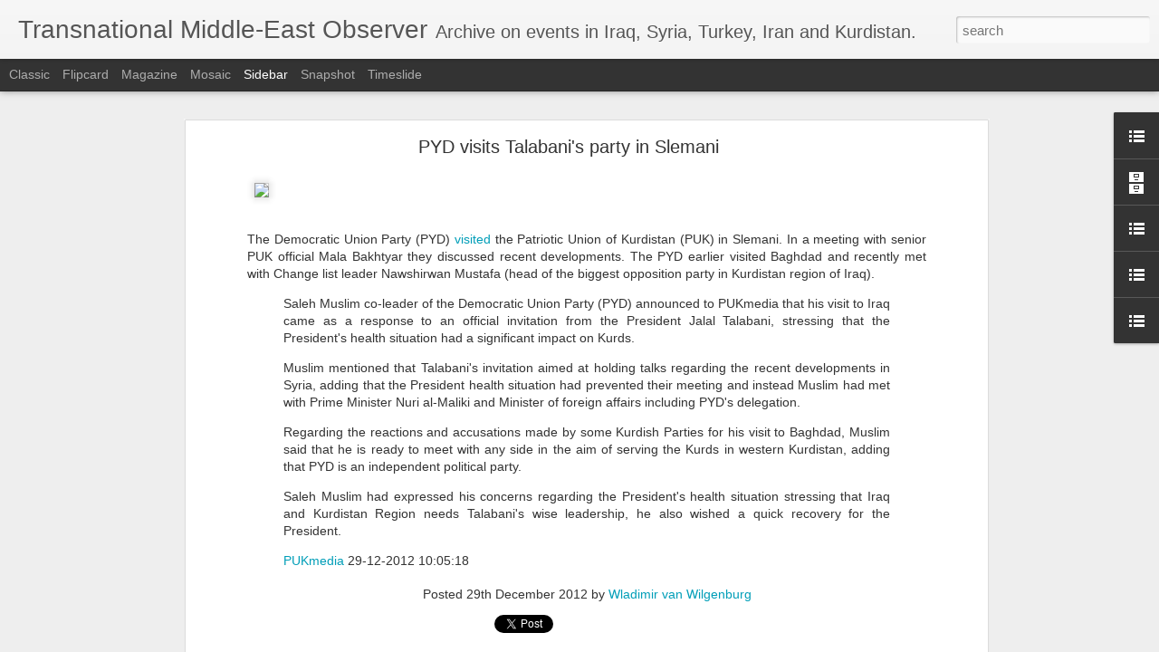

--- FILE ---
content_type: text/javascript; charset=UTF-8
request_url: http://vvanwilgenburg.blogspot.com/?v=0&action=initial&widgetId=LinkList4&responseType=js&xssi_token=AOuZoY4qHGsIAouXJgGbAnnN3tLVlZA7zw%3A1769070081533
body_size: 1245
content:
try {
_WidgetManager._HandleControllerResult('LinkList4', 'initial',{'title': 'Resources', 'sorting': 'alpha', 'shownum': -1, 'links': [{'name': 'Beyond Intractability - Constructive approaches to destructive conflict', 'target': 'http://www.beyondintractability.org/'}, {'name': 'Conflict Database - Turkey', 'target': 'http://www.pcr.uu.se/database/conflictSummary.php?bcID\x3d194'}, {'name': 'Conflict Transformation: A Multi-Dimensional Task', 'target': 'http://www.berghof-handbook.net/uploads/download/miall_handbook.pdf'}, {'name': 'Consilience of Knowledge for Sustained Positive Peace', 'target': 'http://www.berghof-handbook.net/uploads/download/kanisin_handbook_resp.pdf'}, {'name': 'Country Data and Statistics', 'target': 'http://www.countryrisk.com/guide/archives/cat_country_data_and_statistics.html'}, {'name': 'ISS paper: Iraq: Kurdish challenges', 'target': 'http://www.let.uu.nl/~martin.vanbruinessen/personal/publications/Iraq_paper_ISS.htm'}, {'name': 'Jamestown - Turkey', 'target': 'http://www.jamestown.org/regions/turkey/'}, {'name': 'Knowledge, ideology and power. Deconstructing Kurdish Studies.', 'target': 'http://www.ejts.org/document777.html'}, {'name': 'Minorities at Risk (MAR) project', 'target': 'http://www.cidcm.umd.edu/mar/'}, {'name': 'National Intelligence consumers guide 2009', 'target': 'http://www.dni.gov/reports/IC_Consumers_Guide_2009.pdf'}, {'name': 'Obama\x27s new plan? Disarming the PKK', 'target': 'http://www.ncafp.org/aboutus/pressreleases/articles/PKKFINAL%20Report10-15.php'}, {'name': 'Pace: Cultural situation of Kurds', 'target': 'http://assembly.coe.int/Main.asp?link\x3d/Documents/WorkingDocs/Doc06/EDOC11006.htm'}, {'name': 'Paul Collier - Conflict analysis', 'target': 'http://users.ox.ac.uk/~econpco/research/conflict.htm'}, {'name': 'PKK\x27s organizational structure - View of Zaman', 'target': 'http://medya.zaman.com.tr/2009/04/14/yapilanma1.jpg'}, {'name': 'Publications of Martin van Bruinessen', 'target': 'http://www.let.uu.nl/~martin.vanbruinessen/personal/publications/'}, {'name': 'South Asia Terrorism portal', 'target': 'http://www.satp.org/'}, {'name': 'State Failure Project', 'target': 'http://globalpolicy.gmu.edu/pitf/'}, {'name': 'TESEV: Report on Kurdish question 2008', 'target': 'http://www.tesev.org.tr/UD_OBJS/Report%20on%20Kurdish%20Question.pdf'}, {'name': 'The Decline of PKK and the Viability of a One-state Solution in Turkey', 'target': 'http://www.mmo.gr/pdf/library/Balkans/PKK%20in%20Turkey.pdf'}, {'name': 'US army - View on Counterinsurgency', 'target': 'http://www.fas.org/irp/doddir/army/fm3-24fd.pdf'}]});
} catch (e) {
  if (typeof log != 'undefined') {
    log('HandleControllerResult failed: ' + e);
  }
}


--- FILE ---
content_type: text/javascript; charset=UTF-8
request_url: http://vvanwilgenburg.blogspot.com/?v=0&action=initial&widgetId=LinkList4&responseType=js&xssi_token=AOuZoY4qHGsIAouXJgGbAnnN3tLVlZA7zw%3A1769070081533
body_size: 1245
content:
try {
_WidgetManager._HandleControllerResult('LinkList4', 'initial',{'title': 'Resources', 'sorting': 'alpha', 'shownum': -1, 'links': [{'name': 'Beyond Intractability - Constructive approaches to destructive conflict', 'target': 'http://www.beyondintractability.org/'}, {'name': 'Conflict Database - Turkey', 'target': 'http://www.pcr.uu.se/database/conflictSummary.php?bcID\x3d194'}, {'name': 'Conflict Transformation: A Multi-Dimensional Task', 'target': 'http://www.berghof-handbook.net/uploads/download/miall_handbook.pdf'}, {'name': 'Consilience of Knowledge for Sustained Positive Peace', 'target': 'http://www.berghof-handbook.net/uploads/download/kanisin_handbook_resp.pdf'}, {'name': 'Country Data and Statistics', 'target': 'http://www.countryrisk.com/guide/archives/cat_country_data_and_statistics.html'}, {'name': 'ISS paper: Iraq: Kurdish challenges', 'target': 'http://www.let.uu.nl/~martin.vanbruinessen/personal/publications/Iraq_paper_ISS.htm'}, {'name': 'Jamestown - Turkey', 'target': 'http://www.jamestown.org/regions/turkey/'}, {'name': 'Knowledge, ideology and power. Deconstructing Kurdish Studies.', 'target': 'http://www.ejts.org/document777.html'}, {'name': 'Minorities at Risk (MAR) project', 'target': 'http://www.cidcm.umd.edu/mar/'}, {'name': 'National Intelligence consumers guide 2009', 'target': 'http://www.dni.gov/reports/IC_Consumers_Guide_2009.pdf'}, {'name': 'Obama\x27s new plan? Disarming the PKK', 'target': 'http://www.ncafp.org/aboutus/pressreleases/articles/PKKFINAL%20Report10-15.php'}, {'name': 'Pace: Cultural situation of Kurds', 'target': 'http://assembly.coe.int/Main.asp?link\x3d/Documents/WorkingDocs/Doc06/EDOC11006.htm'}, {'name': 'Paul Collier - Conflict analysis', 'target': 'http://users.ox.ac.uk/~econpco/research/conflict.htm'}, {'name': 'PKK\x27s organizational structure - View of Zaman', 'target': 'http://medya.zaman.com.tr/2009/04/14/yapilanma1.jpg'}, {'name': 'Publications of Martin van Bruinessen', 'target': 'http://www.let.uu.nl/~martin.vanbruinessen/personal/publications/'}, {'name': 'South Asia Terrorism portal', 'target': 'http://www.satp.org/'}, {'name': 'State Failure Project', 'target': 'http://globalpolicy.gmu.edu/pitf/'}, {'name': 'TESEV: Report on Kurdish question 2008', 'target': 'http://www.tesev.org.tr/UD_OBJS/Report%20on%20Kurdish%20Question.pdf'}, {'name': 'The Decline of PKK and the Viability of a One-state Solution in Turkey', 'target': 'http://www.mmo.gr/pdf/library/Balkans/PKK%20in%20Turkey.pdf'}, {'name': 'US army - View on Counterinsurgency', 'target': 'http://www.fas.org/irp/doddir/army/fm3-24fd.pdf'}]});
} catch (e) {
  if (typeof log != 'undefined') {
    log('HandleControllerResult failed: ' + e);
  }
}


--- FILE ---
content_type: text/javascript; charset=UTF-8
request_url: http://vvanwilgenburg.blogspot.com/?v=0&action=initial&widgetId=BlogArchive1&responseType=js&xssi_token=AOuZoY4qHGsIAouXJgGbAnnN3tLVlZA7zw%3A1769070081533
body_size: 2685
content:
try {
_WidgetManager._HandleControllerResult('BlogArchive1', 'initial',{'url': 'http://vvanwilgenburg.blogspot.com/search?updated-min\x3d1969-12-31T16:00:00-08:00\x26updated-max\x3d292278994-08-17T07:12:55Z\x26max-results\x3d50', 'name': 'All Posts', 'expclass': 'expanded', 'toggleId': 'ALL-0', 'post-count': 3145, 'data': [{'url': 'http://vvanwilgenburg.blogspot.com/2026/', 'name': '2026', 'expclass': 'expanded', 'toggleId': 'YEARLY-1767254400000', 'post-count': 8, 'data': [{'url': 'http://vvanwilgenburg.blogspot.com/2026/01/', 'name': 'January', 'expclass': 'expanded', 'toggleId': 'MONTHLY-1767254400000', 'post-count': 8, 'posts': [{'title': 'SDF Statement on Govt Withdrawal 17 jan', 'url': 'http://vvanwilgenburg.blogspot.com/2026/01/sdf-statement-on-govt-withdrawal-17-jan.html'}, {'title': 'Syria Decree on Kurdish Rights', 'url': 'http://vvanwilgenburg.blogspot.com/2026/01/syria-decree-on-kurdish-rights.html'}, {'title': 'Statement Issued by the Ministry of Finance and Ec...', 'url': 'http://vvanwilgenburg.blogspot.com/2026/01/statement-issued-by-ministry-of-finance.html'}, {'title': 'Turkish Government Claims on Aleppo fighting - 10....', 'url': 'http://vvanwilgenburg.blogspot.com/2026/01/turkish-government-claims-on-aleppo.html'}, {'title': 'Attacks Targeting the Ashrafieh and Sheikh Maqsoud...', 'url': 'http://vvanwilgenburg.blogspot.com/2026/01/attacks-targeting-ashrafieh-and-sheikh.html'}, {'title': 'Asayish statement on the Aleppo battle', 'url': 'http://vvanwilgenburg.blogspot.com/2026/01/asayish-statement-on-aleppo-battle.html'}, {'title': 'Aleppo command Asayish', 'url': 'http://vvanwilgenburg.blogspot.com/2026/01/aleppo-command-asayish.html'}, {'title': 'History of Kurdish neighbourhoods in Aleppo (2004-...', 'url': 'http://vvanwilgenburg.blogspot.com/2026/01/history-of-kurdish-neighbourhoods-in.html'}]}]}, {'url': 'http://vvanwilgenburg.blogspot.com/2025/', 'name': '2025', 'expclass': 'collapsed', 'toggleId': 'YEARLY-1735718400000', 'post-count': 9, 'data': [{'url': 'http://vvanwilgenburg.blogspot.com/2025/08/', 'name': 'August', 'expclass': 'collapsed', 'toggleId': 'MONTHLY-1754031600000', 'post-count': 1}, {'url': 'http://vvanwilgenburg.blogspot.com/2025/07/', 'name': 'July', 'expclass': 'collapsed', 'toggleId': 'MONTHLY-1751353200000', 'post-count': 1}, {'url': 'http://vvanwilgenburg.blogspot.com/2025/05/', 'name': 'May', 'expclass': 'collapsed', 'toggleId': 'MONTHLY-1746082800000', 'post-count': 1}, {'url': 'http://vvanwilgenburg.blogspot.com/2025/04/', 'name': 'April', 'expclass': 'collapsed', 'toggleId': 'MONTHLY-1743490800000', 'post-count': 2}, {'url': 'http://vvanwilgenburg.blogspot.com/2025/03/', 'name': 'March', 'expclass': 'collapsed', 'toggleId': 'MONTHLY-1740816000000', 'post-count': 4}]}, {'url': 'http://vvanwilgenburg.blogspot.com/2022/', 'name': '2022', 'expclass': 'collapsed', 'toggleId': 'YEARLY-1641024000000', 'post-count': 2, 'data': [{'url': 'http://vvanwilgenburg.blogspot.com/2022/01/', 'name': 'January', 'expclass': 'collapsed', 'toggleId': 'MONTHLY-1641024000000', 'post-count': 2}]}, {'url': 'http://vvanwilgenburg.blogspot.com/2021/', 'name': '2021', 'expclass': 'collapsed', 'toggleId': 'YEARLY-1609488000000', 'post-count': 5, 'data': [{'url': 'http://vvanwilgenburg.blogspot.com/2021/11/', 'name': 'November', 'expclass': 'collapsed', 'toggleId': 'MONTHLY-1635750000000', 'post-count': 1}, {'url': 'http://vvanwilgenburg.blogspot.com/2021/06/', 'name': 'June', 'expclass': 'collapsed', 'toggleId': 'MONTHLY-1622530800000', 'post-count': 2}, {'url': 'http://vvanwilgenburg.blogspot.com/2021/05/', 'name': 'May', 'expclass': 'collapsed', 'toggleId': 'MONTHLY-1619852400000', 'post-count': 1}, {'url': 'http://vvanwilgenburg.blogspot.com/2021/02/', 'name': 'February', 'expclass': 'collapsed', 'toggleId': 'MONTHLY-1612166400000', 'post-count': 1}]}, {'url': 'http://vvanwilgenburg.blogspot.com/2020/', 'name': '2020', 'expclass': 'collapsed', 'toggleId': 'YEARLY-1577865600000', 'post-count': 80, 'data': [{'url': 'http://vvanwilgenburg.blogspot.com/2020/12/', 'name': 'December', 'expclass': 'collapsed', 'toggleId': 'MONTHLY-1606809600000', 'post-count': 3}, {'url': 'http://vvanwilgenburg.blogspot.com/2020/10/', 'name': 'October', 'expclass': 'collapsed', 'toggleId': 'MONTHLY-1601535600000', 'post-count': 1}, {'url': 'http://vvanwilgenburg.blogspot.com/2020/09/', 'name': 'September', 'expclass': 'collapsed', 'toggleId': 'MONTHLY-1598943600000', 'post-count': 7}, {'url': 'http://vvanwilgenburg.blogspot.com/2020/08/', 'name': 'August', 'expclass': 'collapsed', 'toggleId': 'MONTHLY-1596265200000', 'post-count': 22}, {'url': 'http://vvanwilgenburg.blogspot.com/2020/07/', 'name': 'July', 'expclass': 'collapsed', 'toggleId': 'MONTHLY-1593586800000', 'post-count': 14}, {'url': 'http://vvanwilgenburg.blogspot.com/2020/06/', 'name': 'June', 'expclass': 'collapsed', 'toggleId': 'MONTHLY-1590994800000', 'post-count': 14}, {'url': 'http://vvanwilgenburg.blogspot.com/2020/05/', 'name': 'May', 'expclass': 'collapsed', 'toggleId': 'MONTHLY-1588316400000', 'post-count': 13}, {'url': 'http://vvanwilgenburg.blogspot.com/2020/02/', 'name': 'February', 'expclass': 'collapsed', 'toggleId': 'MONTHLY-1580544000000', 'post-count': 6}]}, {'url': 'http://vvanwilgenburg.blogspot.com/2019/', 'name': '2019', 'expclass': 'collapsed', 'toggleId': 'YEARLY-1546329600000', 'post-count': 30, 'data': [{'url': 'http://vvanwilgenburg.blogspot.com/2019/12/', 'name': 'December', 'expclass': 'collapsed', 'toggleId': 'MONTHLY-1575187200000', 'post-count': 2}, {'url': 'http://vvanwilgenburg.blogspot.com/2019/11/', 'name': 'November', 'expclass': 'collapsed', 'toggleId': 'MONTHLY-1572591600000', 'post-count': 1}, {'url': 'http://vvanwilgenburg.blogspot.com/2019/10/', 'name': 'October', 'expclass': 'collapsed', 'toggleId': 'MONTHLY-1569913200000', 'post-count': 4}, {'url': 'http://vvanwilgenburg.blogspot.com/2019/09/', 'name': 'September', 'expclass': 'collapsed', 'toggleId': 'MONTHLY-1567321200000', 'post-count': 1}, {'url': 'http://vvanwilgenburg.blogspot.com/2019/08/', 'name': 'August', 'expclass': 'collapsed', 'toggleId': 'MONTHLY-1564642800000', 'post-count': 1}, {'url': 'http://vvanwilgenburg.blogspot.com/2019/07/', 'name': 'July', 'expclass': 'collapsed', 'toggleId': 'MONTHLY-1561964400000', 'post-count': 3}, {'url': 'http://vvanwilgenburg.blogspot.com/2019/06/', 'name': 'June', 'expclass': 'collapsed', 'toggleId': 'MONTHLY-1559372400000', 'post-count': 4}, {'url': 'http://vvanwilgenburg.blogspot.com/2019/05/', 'name': 'May', 'expclass': 'collapsed', 'toggleId': 'MONTHLY-1556694000000', 'post-count': 9}, {'url': 'http://vvanwilgenburg.blogspot.com/2019/02/', 'name': 'February', 'expclass': 'collapsed', 'toggleId': 'MONTHLY-1549008000000', 'post-count': 1}, {'url': 'http://vvanwilgenburg.blogspot.com/2019/01/', 'name': 'January', 'expclass': 'collapsed', 'toggleId': 'MONTHLY-1546329600000', 'post-count': 4}]}, {'url': 'http://vvanwilgenburg.blogspot.com/2018/', 'name': '2018', 'expclass': 'collapsed', 'toggleId': 'YEARLY-1514793600000', 'post-count': 19, 'data': [{'url': 'http://vvanwilgenburg.blogspot.com/2018/12/', 'name': 'December', 'expclass': 'collapsed', 'toggleId': 'MONTHLY-1543651200000', 'post-count': 1}, {'url': 'http://vvanwilgenburg.blogspot.com/2018/11/', 'name': 'November', 'expclass': 'collapsed', 'toggleId': 'MONTHLY-1541055600000', 'post-count': 1}, {'url': 'http://vvanwilgenburg.blogspot.com/2018/10/', 'name': 'October', 'expclass': 'collapsed', 'toggleId': 'MONTHLY-1538377200000', 'post-count': 3}, {'url': 'http://vvanwilgenburg.blogspot.com/2018/09/', 'name': 'September', 'expclass': 'collapsed', 'toggleId': 'MONTHLY-1535785200000', 'post-count': 2}, {'url': 'http://vvanwilgenburg.blogspot.com/2018/06/', 'name': 'June', 'expclass': 'collapsed', 'toggleId': 'MONTHLY-1527836400000', 'post-count': 1}, {'url': 'http://vvanwilgenburg.blogspot.com/2018/05/', 'name': 'May', 'expclass': 'collapsed', 'toggleId': 'MONTHLY-1525158000000', 'post-count': 1}, {'url': 'http://vvanwilgenburg.blogspot.com/2018/04/', 'name': 'April', 'expclass': 'collapsed', 'toggleId': 'MONTHLY-1522566000000', 'post-count': 2}, {'url': 'http://vvanwilgenburg.blogspot.com/2018/03/', 'name': 'March', 'expclass': 'collapsed', 'toggleId': 'MONTHLY-1519891200000', 'post-count': 2}, {'url': 'http://vvanwilgenburg.blogspot.com/2018/02/', 'name': 'February', 'expclass': 'collapsed', 'toggleId': 'MONTHLY-1517472000000', 'post-count': 6}]}, {'url': 'http://vvanwilgenburg.blogspot.com/2017/', 'name': '2017', 'expclass': 'collapsed', 'toggleId': 'YEARLY-1483257600000', 'post-count': 48, 'data': [{'url': 'http://vvanwilgenburg.blogspot.com/2017/12/', 'name': 'December', 'expclass': 'collapsed', 'toggleId': 'MONTHLY-1512115200000', 'post-count': 1}, {'url': 'http://vvanwilgenburg.blogspot.com/2017/11/', 'name': 'November', 'expclass': 'collapsed', 'toggleId': 'MONTHLY-1509519600000', 'post-count': 1}, {'url': 'http://vvanwilgenburg.blogspot.com/2017/08/', 'name': 'August', 'expclass': 'collapsed', 'toggleId': 'MONTHLY-1501570800000', 'post-count': 2}, {'url': 'http://vvanwilgenburg.blogspot.com/2017/07/', 'name': 'July', 'expclass': 'collapsed', 'toggleId': 'MONTHLY-1498892400000', 'post-count': 1}, {'url': 'http://vvanwilgenburg.blogspot.com/2017/06/', 'name': 'June', 'expclass': 'collapsed', 'toggleId': 'MONTHLY-1496300400000', 'post-count': 2}, {'url': 'http://vvanwilgenburg.blogspot.com/2017/04/', 'name': 'April', 'expclass': 'collapsed', 'toggleId': 'MONTHLY-1491030000000', 'post-count': 4}, {'url': 'http://vvanwilgenburg.blogspot.com/2017/03/', 'name': 'March', 'expclass': 'collapsed', 'toggleId': 'MONTHLY-1488355200000', 'post-count': 4}, {'url': 'http://vvanwilgenburg.blogspot.com/2017/02/', 'name': 'February', 'expclass': 'collapsed', 'toggleId': 'MONTHLY-1485936000000', 'post-count': 15}, {'url': 'http://vvanwilgenburg.blogspot.com/2017/01/', 'name': 'January', 'expclass': 'collapsed', 'toggleId': 'MONTHLY-1483257600000', 'post-count': 18}]}, {'url': 'http://vvanwilgenburg.blogspot.com/2016/', 'name': '2016', 'expclass': 'collapsed', 'toggleId': 'YEARLY-1451635200000', 'post-count': 91, 'data': [{'url': 'http://vvanwilgenburg.blogspot.com/2016/12/', 'name': 'December', 'expclass': 'collapsed', 'toggleId': 'MONTHLY-1480579200000', 'post-count': 4}, {'url': 'http://vvanwilgenburg.blogspot.com/2016/11/', 'name': 'November', 'expclass': 'collapsed', 'toggleId': 'MONTHLY-1477983600000', 'post-count': 1}, {'url': 'http://vvanwilgenburg.blogspot.com/2016/10/', 'name': 'October', 'expclass': 'collapsed', 'toggleId': 'MONTHLY-1475305200000', 'post-count': 3}, {'url': 'http://vvanwilgenburg.blogspot.com/2016/09/', 'name': 'September', 'expclass': 'collapsed', 'toggleId': 'MONTHLY-1472713200000', 'post-count': 5}, {'url': 'http://vvanwilgenburg.blogspot.com/2016/07/', 'name': 'July', 'expclass': 'collapsed', 'toggleId': 'MONTHLY-1467356400000', 'post-count': 3}, {'url': 'http://vvanwilgenburg.blogspot.com/2016/06/', 'name': 'June', 'expclass': 'collapsed', 'toggleId': 'MONTHLY-1464764400000', 'post-count': 10}, {'url': 'http://vvanwilgenburg.blogspot.com/2016/05/', 'name': 'May', 'expclass': 'collapsed', 'toggleId': 'MONTHLY-1462086000000', 'post-count': 13}, {'url': 'http://vvanwilgenburg.blogspot.com/2016/04/', 'name': 'April', 'expclass': 'collapsed', 'toggleId': 'MONTHLY-1459494000000', 'post-count': 2}, {'url': 'http://vvanwilgenburg.blogspot.com/2016/03/', 'name': 'March', 'expclass': 'collapsed', 'toggleId': 'MONTHLY-1456819200000', 'post-count': 17}, {'url': 'http://vvanwilgenburg.blogspot.com/2016/02/', 'name': 'February', 'expclass': 'collapsed', 'toggleId': 'MONTHLY-1454313600000', 'post-count': 25}, {'url': 'http://vvanwilgenburg.blogspot.com/2016/01/', 'name': 'January', 'expclass': 'collapsed', 'toggleId': 'MONTHLY-1451635200000', 'post-count': 8}]}, {'url': 'http://vvanwilgenburg.blogspot.com/2015/', 'name': '2015', 'expclass': 'collapsed', 'toggleId': 'YEARLY-1420099200000', 'post-count': 184, 'data': [{'url': 'http://vvanwilgenburg.blogspot.com/2015/12/', 'name': 'December', 'expclass': 'collapsed', 'toggleId': 'MONTHLY-1448956800000', 'post-count': 8}, {'url': 'http://vvanwilgenburg.blogspot.com/2015/11/', 'name': 'November', 'expclass': 'collapsed', 'toggleId': 'MONTHLY-1446361200000', 'post-count': 1}, {'url': 'http://vvanwilgenburg.blogspot.com/2015/10/', 'name': 'October', 'expclass': 'collapsed', 'toggleId': 'MONTHLY-1443682800000', 'post-count': 3}, {'url': 'http://vvanwilgenburg.blogspot.com/2015/09/', 'name': 'September', 'expclass': 'collapsed', 'toggleId': 'MONTHLY-1441090800000', 'post-count': 6}, {'url': 'http://vvanwilgenburg.blogspot.com/2015/08/', 'name': 'August', 'expclass': 'collapsed', 'toggleId': 'MONTHLY-1438412400000', 'post-count': 9}, {'url': 'http://vvanwilgenburg.blogspot.com/2015/07/', 'name': 'July', 'expclass': 'collapsed', 'toggleId': 'MONTHLY-1435734000000', 'post-count': 62}, {'url': 'http://vvanwilgenburg.blogspot.com/2015/06/', 'name': 'June', 'expclass': 'collapsed', 'toggleId': 'MONTHLY-1433142000000', 'post-count': 22}, {'url': 'http://vvanwilgenburg.blogspot.com/2015/05/', 'name': 'May', 'expclass': 'collapsed', 'toggleId': 'MONTHLY-1430463600000', 'post-count': 7}, {'url': 'http://vvanwilgenburg.blogspot.com/2015/04/', 'name': 'April', 'expclass': 'collapsed', 'toggleId': 'MONTHLY-1427871600000', 'post-count': 13}, {'url': 'http://vvanwilgenburg.blogspot.com/2015/03/', 'name': 'March', 'expclass': 'collapsed', 'toggleId': 'MONTHLY-1425196800000', 'post-count': 17}, {'url': 'http://vvanwilgenburg.blogspot.com/2015/02/', 'name': 'February', 'expclass': 'collapsed', 'toggleId': 'MONTHLY-1422777600000', 'post-count': 11}, {'url': 'http://vvanwilgenburg.blogspot.com/2015/01/', 'name': 'January', 'expclass': 'collapsed', 'toggleId': 'MONTHLY-1420099200000', 'post-count': 25}]}, {'url': 'http://vvanwilgenburg.blogspot.com/2014/', 'name': '2014', 'expclass': 'collapsed', 'toggleId': 'YEARLY-1388563200000', 'post-count': 645, 'data': [{'url': 'http://vvanwilgenburg.blogspot.com/2014/12/', 'name': 'December', 'expclass': 'collapsed', 'toggleId': 'MONTHLY-1417420800000', 'post-count': 11}, {'url': 'http://vvanwilgenburg.blogspot.com/2014/11/', 'name': 'November', 'expclass': 'collapsed', 'toggleId': 'MONTHLY-1414825200000', 'post-count': 9}, {'url': 'http://vvanwilgenburg.blogspot.com/2014/10/', 'name': 'October', 'expclass': 'collapsed', 'toggleId': 'MONTHLY-1412146800000', 'post-count': 18}, {'url': 'http://vvanwilgenburg.blogspot.com/2014/09/', 'name': 'September', 'expclass': 'collapsed', 'toggleId': 'MONTHLY-1409554800000', 'post-count': 20}, {'url': 'http://vvanwilgenburg.blogspot.com/2014/08/', 'name': 'August', 'expclass': 'collapsed', 'toggleId': 'MONTHLY-1406876400000', 'post-count': 18}, {'url': 'http://vvanwilgenburg.blogspot.com/2014/07/', 'name': 'July', 'expclass': 'collapsed', 'toggleId': 'MONTHLY-1404198000000', 'post-count': 8}, {'url': 'http://vvanwilgenburg.blogspot.com/2014/06/', 'name': 'June', 'expclass': 'collapsed', 'toggleId': 'MONTHLY-1401606000000', 'post-count': 52}, {'url': 'http://vvanwilgenburg.blogspot.com/2014/05/', 'name': 'May', 'expclass': 'collapsed', 'toggleId': 'MONTHLY-1398927600000', 'post-count': 111}, {'url': 'http://vvanwilgenburg.blogspot.com/2014/04/', 'name': 'April', 'expclass': 'collapsed', 'toggleId': 'MONTHLY-1396335600000', 'post-count': 118}, {'url': 'http://vvanwilgenburg.blogspot.com/2014/03/', 'name': 'March', 'expclass': 'collapsed', 'toggleId': 'MONTHLY-1393660800000', 'post-count': 68}, {'url': 'http://vvanwilgenburg.blogspot.com/2014/02/', 'name': 'February', 'expclass': 'collapsed', 'toggleId': 'MONTHLY-1391241600000', 'post-count': 82}, {'url': 'http://vvanwilgenburg.blogspot.com/2014/01/', 'name': 'January', 'expclass': 'collapsed', 'toggleId': 'MONTHLY-1388563200000', 'post-count': 130}]}, {'url': 'http://vvanwilgenburg.blogspot.com/2013/', 'name': '2013', 'expclass': 'collapsed', 'toggleId': 'YEARLY-1357027200000', 'post-count': 1427, 'data': [{'url': 'http://vvanwilgenburg.blogspot.com/2013/12/', 'name': 'December', 'expclass': 'collapsed', 'toggleId': 'MONTHLY-1385884800000', 'post-count': 69}, {'url': 'http://vvanwilgenburg.blogspot.com/2013/11/', 'name': 'November', 'expclass': 'collapsed', 'toggleId': 'MONTHLY-1383289200000', 'post-count': 123}, {'url': 'http://vvanwilgenburg.blogspot.com/2013/10/', 'name': 'October', 'expclass': 'collapsed', 'toggleId': 'MONTHLY-1380610800000', 'post-count': 81}, {'url': 'http://vvanwilgenburg.blogspot.com/2013/09/', 'name': 'September', 'expclass': 'collapsed', 'toggleId': 'MONTHLY-1378018800000', 'post-count': 115}, {'url': 'http://vvanwilgenburg.blogspot.com/2013/08/', 'name': 'August', 'expclass': 'collapsed', 'toggleId': 'MONTHLY-1375340400000', 'post-count': 275}, {'url': 'http://vvanwilgenburg.blogspot.com/2013/07/', 'name': 'July', 'expclass': 'collapsed', 'toggleId': 'MONTHLY-1372662000000', 'post-count': 380}, {'url': 'http://vvanwilgenburg.blogspot.com/2013/06/', 'name': 'June', 'expclass': 'collapsed', 'toggleId': 'MONTHLY-1370070000000', 'post-count': 51}, {'url': 'http://vvanwilgenburg.blogspot.com/2013/05/', 'name': 'May', 'expclass': 'collapsed', 'toggleId': 'MONTHLY-1367391600000', 'post-count': 99}, {'url': 'http://vvanwilgenburg.blogspot.com/2013/04/', 'name': 'April', 'expclass': 'collapsed', 'toggleId': 'MONTHLY-1364799600000', 'post-count': 73}, {'url': 'http://vvanwilgenburg.blogspot.com/2013/03/', 'name': 'March', 'expclass': 'collapsed', 'toggleId': 'MONTHLY-1362124800000', 'post-count': 50}, {'url': 'http://vvanwilgenburg.blogspot.com/2013/02/', 'name': 'February', 'expclass': 'collapsed', 'toggleId': 'MONTHLY-1359705600000', 'post-count': 76}, {'url': 'http://vvanwilgenburg.blogspot.com/2013/01/', 'name': 'January', 'expclass': 'collapsed', 'toggleId': 'MONTHLY-1357027200000', 'post-count': 35}]}, {'url': 'http://vvanwilgenburg.blogspot.com/2012/', 'name': '2012', 'expclass': 'collapsed', 'toggleId': 'YEARLY-1325404800000', 'post-count': 64, 'data': [{'url': 'http://vvanwilgenburg.blogspot.com/2012/12/', 'name': 'December', 'expclass': 'collapsed', 'toggleId': 'MONTHLY-1354348800000', 'post-count': 17}, {'url': 'http://vvanwilgenburg.blogspot.com/2012/11/', 'name': 'November', 'expclass': 'collapsed', 'toggleId': 'MONTHLY-1351753200000', 'post-count': 12}, {'url': 'http://vvanwilgenburg.blogspot.com/2012/10/', 'name': 'October', 'expclass': 'collapsed', 'toggleId': 'MONTHLY-1349074800000', 'post-count': 2}, {'url': 'http://vvanwilgenburg.blogspot.com/2012/08/', 'name': 'August', 'expclass': 'collapsed', 'toggleId': 'MONTHLY-1343804400000', 'post-count': 7}, {'url': 'http://vvanwilgenburg.blogspot.com/2012/07/', 'name': 'July', 'expclass': 'collapsed', 'toggleId': 'MONTHLY-1341126000000', 'post-count': 8}, {'url': 'http://vvanwilgenburg.blogspot.com/2012/06/', 'name': 'June', 'expclass': 'collapsed', 'toggleId': 'MONTHLY-1338534000000', 'post-count': 2}, {'url': 'http://vvanwilgenburg.blogspot.com/2012/05/', 'name': 'May', 'expclass': 'collapsed', 'toggleId': 'MONTHLY-1335855600000', 'post-count': 3}, {'url': 'http://vvanwilgenburg.blogspot.com/2012/04/', 'name': 'April', 'expclass': 'collapsed', 'toggleId': 'MONTHLY-1333263600000', 'post-count': 10}, {'url': 'http://vvanwilgenburg.blogspot.com/2012/02/', 'name': 'February', 'expclass': 'collapsed', 'toggleId': 'MONTHLY-1328083200000', 'post-count': 1}, {'url': 'http://vvanwilgenburg.blogspot.com/2012/01/', 'name': 'January', 'expclass': 'collapsed', 'toggleId': 'MONTHLY-1325404800000', 'post-count': 2}]}, {'url': 'http://vvanwilgenburg.blogspot.com/2011/', 'name': '2011', 'expclass': 'collapsed', 'toggleId': 'YEARLY-1293868800000', 'post-count': 35, 'data': [{'url': 'http://vvanwilgenburg.blogspot.com/2011/12/', 'name': 'December', 'expclass': 'collapsed', 'toggleId': 'MONTHLY-1322726400000', 'post-count': 2}, {'url': 'http://vvanwilgenburg.blogspot.com/2011/11/', 'name': 'November', 'expclass': 'collapsed', 'toggleId': 'MONTHLY-1320130800000', 'post-count': 3}, {'url': 'http://vvanwilgenburg.blogspot.com/2011/09/', 'name': 'September', 'expclass': 'collapsed', 'toggleId': 'MONTHLY-1314860400000', 'post-count': 6}, {'url': 'http://vvanwilgenburg.blogspot.com/2011/08/', 'name': 'August', 'expclass': 'collapsed', 'toggleId': 'MONTHLY-1312182000000', 'post-count': 4}, {'url': 'http://vvanwilgenburg.blogspot.com/2011/07/', 'name': 'July', 'expclass': 'collapsed', 'toggleId': 'MONTHLY-1309503600000', 'post-count': 6}, {'url': 'http://vvanwilgenburg.blogspot.com/2011/06/', 'name': 'June', 'expclass': 'collapsed', 'toggleId': 'MONTHLY-1306911600000', 'post-count': 6}, {'url': 'http://vvanwilgenburg.blogspot.com/2011/05/', 'name': 'May', 'expclass': 'collapsed', 'toggleId': 'MONTHLY-1304233200000', 'post-count': 7}, {'url': 'http://vvanwilgenburg.blogspot.com/2011/02/', 'name': 'February', 'expclass': 'collapsed', 'toggleId': 'MONTHLY-1296547200000', 'post-count': 1}]}, {'url': 'http://vvanwilgenburg.blogspot.com/2010/', 'name': '2010', 'expclass': 'collapsed', 'toggleId': 'YEARLY-1262332800000', 'post-count': 29, 'data': [{'url': 'http://vvanwilgenburg.blogspot.com/2010/12/', 'name': 'December', 'expclass': 'collapsed', 'toggleId': 'MONTHLY-1291190400000', 'post-count': 1}, {'url': 'http://vvanwilgenburg.blogspot.com/2010/11/', 'name': 'November', 'expclass': 'collapsed', 'toggleId': 'MONTHLY-1288594800000', 'post-count': 2}, {'url': 'http://vvanwilgenburg.blogspot.com/2010/10/', 'name': 'October', 'expclass': 'collapsed', 'toggleId': 'MONTHLY-1285916400000', 'post-count': 1}, {'url': 'http://vvanwilgenburg.blogspot.com/2010/09/', 'name': 'September', 'expclass': 'collapsed', 'toggleId': 'MONTHLY-1283324400000', 'post-count': 5}, {'url': 'http://vvanwilgenburg.blogspot.com/2010/08/', 'name': 'August', 'expclass': 'collapsed', 'toggleId': 'MONTHLY-1280646000000', 'post-count': 4}, {'url': 'http://vvanwilgenburg.blogspot.com/2010/07/', 'name': 'July', 'expclass': 'collapsed', 'toggleId': 'MONTHLY-1277967600000', 'post-count': 4}, {'url': 'http://vvanwilgenburg.blogspot.com/2010/05/', 'name': 'May', 'expclass': 'collapsed', 'toggleId': 'MONTHLY-1272697200000', 'post-count': 2}, {'url': 'http://vvanwilgenburg.blogspot.com/2010/04/', 'name': 'April', 'expclass': 'collapsed', 'toggleId': 'MONTHLY-1270105200000', 'post-count': 6}, {'url': 'http://vvanwilgenburg.blogspot.com/2010/03/', 'name': 'March', 'expclass': 'collapsed', 'toggleId': 'MONTHLY-1267430400000', 'post-count': 1}, {'url': 'http://vvanwilgenburg.blogspot.com/2010/02/', 'name': 'February', 'expclass': 'collapsed', 'toggleId': 'MONTHLY-1265011200000', 'post-count': 1}, {'url': 'http://vvanwilgenburg.blogspot.com/2010/01/', 'name': 'January', 'expclass': 'collapsed', 'toggleId': 'MONTHLY-1262332800000', 'post-count': 2}]}, {'url': 'http://vvanwilgenburg.blogspot.com/2009/', 'name': '2009', 'expclass': 'collapsed', 'toggleId': 'YEARLY-1230796800000', 'post-count': 460, 'data': [{'url': 'http://vvanwilgenburg.blogspot.com/2009/12/', 'name': 'December', 'expclass': 'collapsed', 'toggleId': 'MONTHLY-1259654400000', 'post-count': 2}, {'url': 'http://vvanwilgenburg.blogspot.com/2009/11/', 'name': 'November', 'expclass': 'collapsed', 'toggleId': 'MONTHLY-1257058800000', 'post-count': 4}, {'url': 'http://vvanwilgenburg.blogspot.com/2009/10/', 'name': 'October', 'expclass': 'collapsed', 'toggleId': 'MONTHLY-1254380400000', 'post-count': 20}, {'url': 'http://vvanwilgenburg.blogspot.com/2009/09/', 'name': 'September', 'expclass': 'collapsed', 'toggleId': 'MONTHLY-1251788400000', 'post-count': 15}, {'url': 'http://vvanwilgenburg.blogspot.com/2009/08/', 'name': 'August', 'expclass': 'collapsed', 'toggleId': 'MONTHLY-1249110000000', 'post-count': 6}, {'url': 'http://vvanwilgenburg.blogspot.com/2009/07/', 'name': 'July', 'expclass': 'collapsed', 'toggleId': 'MONTHLY-1246431600000', 'post-count': 41}, {'url': 'http://vvanwilgenburg.blogspot.com/2009/06/', 'name': 'June', 'expclass': 'collapsed', 'toggleId': 'MONTHLY-1243839600000', 'post-count': 86}, {'url': 'http://vvanwilgenburg.blogspot.com/2009/05/', 'name': 'May', 'expclass': 'collapsed', 'toggleId': 'MONTHLY-1241161200000', 'post-count': 76}, {'url': 'http://vvanwilgenburg.blogspot.com/2009/04/', 'name': 'April', 'expclass': 'collapsed', 'toggleId': 'MONTHLY-1238569200000', 'post-count': 62}, {'url': 'http://vvanwilgenburg.blogspot.com/2009/03/', 'name': 'March', 'expclass': 'collapsed', 'toggleId': 'MONTHLY-1235894400000', 'post-count': 54}, {'url': 'http://vvanwilgenburg.blogspot.com/2009/02/', 'name': 'February', 'expclass': 'collapsed', 'toggleId': 'MONTHLY-1233475200000', 'post-count': 49}, {'url': 'http://vvanwilgenburg.blogspot.com/2009/01/', 'name': 'January', 'expclass': 'collapsed', 'toggleId': 'MONTHLY-1230796800000', 'post-count': 45}]}, {'url': 'http://vvanwilgenburg.blogspot.com/2008/', 'name': '2008', 'expclass': 'collapsed', 'toggleId': 'YEARLY-1199174400000', 'post-count': 9, 'data': [{'url': 'http://vvanwilgenburg.blogspot.com/2008/12/', 'name': 'December', 'expclass': 'collapsed', 'toggleId': 'MONTHLY-1228118400000', 'post-count': 5}, {'url': 'http://vvanwilgenburg.blogspot.com/2008/11/', 'name': 'November', 'expclass': 'collapsed', 'toggleId': 'MONTHLY-1225522800000', 'post-count': 1}, {'url': 'http://vvanwilgenburg.blogspot.com/2008/10/', 'name': 'October', 'expclass': 'collapsed', 'toggleId': 'MONTHLY-1222844400000', 'post-count': 3}]}], 'toggleopen': 'MONTHLY-1767254400000', 'style': 'HIERARCHY', 'title': 'Blog Archive'});
} catch (e) {
  if (typeof log != 'undefined') {
    log('HandleControllerResult failed: ' + e);
  }
}


--- FILE ---
content_type: text/javascript; charset=UTF-8
request_url: http://vvanwilgenburg.blogspot.com/?v=0&action=initial&widgetId=LinkList3&responseType=js&xssi_token=AOuZoY4qHGsIAouXJgGbAnnN3tLVlZA7zw%3A1769070081533
body_size: 1047
content:
try {
_WidgetManager._HandleControllerResult('LinkList3', 'initial',{'title': 'Articles', 'sorting': 'alpha', 'shownum': -1, 'links': [{'name': 'AKP\u2019s language policy towards Kurds in Turkey', 'target': 'http://www.students.let.uu.nl/3417786/akplanguagepolicywilgenburg.pdf'}, {'name': 'Column about journalism in Rudaw', 'target': 'http://rudaw.net/newspapers/rudaw/2009/60/19.pdf'}, {'name': 'Fehim I\u015f\u0131k ile TRT 6 \xdczerine', 'target': 'http://www.haberdiyarbakir.com/news_detail.php?id\x3d17994\x26uniq_id\x3d1239411561'}, {'name': 'Gunter: `AK Parti, K\xfcrtleri siyasi sisteme entegre edebilir`', 'target': 'http://www.tumgazeteler.com/?a\x3d4716701'}, {'name': 'Hilterman: Turkey\u2019s plan B are the Iraqi Kurds', 'target': 'http://rudaw.net/details.aspx?lang\x3dEnglish\x26page\x3darticles\x26c\x3dRudaw%20Exclusive\x26id\x3d9732'}, {'name': 'Interview in Awene', 'target': 'http://www.awene.com/Rojname%5C157%5C1575.pdf'}, {'name': 'ITF EU rep says nobody seriously supports Turkmens', 'target': 'http://www.kerkuk.net/haberler/haber.aspx?dil\x3d2057\x26metin\x3d2009052836'}, {'name': 'Jamestown - Is Ankara Promoting Zaza Nationalism to Divide the Kurds?', 'target': 'http://www.jamestown.org/programs/gta/single/?tx_ttnews[tt_news]\x3d34423\x26tx_ttnews[backPid]\x3d26\x26cHash\x3dc82a6a69c6'}, {'name': 'Jamestown: Assyrian Nationalists Cooperate with Kurdish PKK Insurgents', 'target': 'http://www.jamestown.org/single/?no_cache\x3d1\x26tx_ttnews%5Btt_news%5D\x3d34808'}, {'name': 'Jamestown: Rival Islamist Groups Vie for the Support of Southeast Turkey\u2019s Conservative Kurdish Population', 'target': 'http://www.jamestown.org/single/?no_cache\x3d1\x26tx_ttnews%5Btt_news%5D\x3d34925'}, {'name': 'Journationalism: Creating your own nation', 'target': 'http://www.students.let.uu.nl/3417786/dailyprimordialismwilgenburg.pdf'}, {'name': '\u2018\u2019Gelek Kes Wiha Dizanin Bo Ke\xe7an Kefa Min Ji Kurdan Re T\xea\u2019\u2019', 'target': 'http://rudaw.net/details.aspx?lang\x3dKurdi\x26page\x3darticles\x26c\x3dRaport\x26id\x3d9851'}]});
} catch (e) {
  if (typeof log != 'undefined') {
    log('HandleControllerResult failed: ' + e);
  }
}


--- FILE ---
content_type: text/javascript; charset=UTF-8
request_url: http://vvanwilgenburg.blogspot.com/?v=0&action=initial&widgetId=LinkList1&responseType=js&xssi_token=AOuZoY4qHGsIAouXJgGbAnnN3tLVlZA7zw%3A1769070081533
body_size: 545
content:
try {
_WidgetManager._HandleControllerResult('LinkList1', 'initial',{'title': 'Research', 'sorting': 'alpha', 'shownum': -1, 'links': [{'name': 'Amsterdam Centre for Conflict Studies', 'target': 'http://www.conflictstudies.nl/portal/site/conflictstudies'}, {'name': 'Berghof Research Centre for Constructive Conflict Management', 'target': 'http://www.berghof-handbook.net/'}, {'name': 'Centre for International Development and Conflict Management', 'target': 'http://www.cidcm.umd.edu/'}, {'name': 'Clingendael Institute', 'target': 'http://www.clingendael.nl/'}, {'name': 'International Crisis Group', 'target': 'http://www.crisisgroup.org/'}, {'name': 'ISIM', 'target': 'http://www.isim.nl/'}, {'name': 'Jamestown', 'target': 'http://jamestown.org/'}, {'name': 'Kurdish Institute of Paris', 'target': 'http://www.institutkurde.org/en/'}, {'name': 'Ministery of Foreign Affairs Turkey - Center for Strategic Research', 'target': 'http://www.sam.gov.tr/'}, {'name': 'Setav', 'target': 'http://www.setav.org/lang_en/'}, {'name': 'Stratfor - intelligence', 'target': 'http://www.stratfor.com/'}, {'name': 'Turkije Instituut', 'target': 'http://www.turkije-instituut.nl/'}]});
} catch (e) {
  if (typeof log != 'undefined') {
    log('HandleControllerResult failed: ' + e);
  }
}


--- FILE ---
content_type: text/javascript; charset=UTF-8
request_url: http://vvanwilgenburg.blogspot.com/?v=0&action=initial&widgetId=LinkList1&responseType=js&xssi_token=AOuZoY4qHGsIAouXJgGbAnnN3tLVlZA7zw%3A1769070081533
body_size: 545
content:
try {
_WidgetManager._HandleControllerResult('LinkList1', 'initial',{'title': 'Research', 'sorting': 'alpha', 'shownum': -1, 'links': [{'name': 'Amsterdam Centre for Conflict Studies', 'target': 'http://www.conflictstudies.nl/portal/site/conflictstudies'}, {'name': 'Berghof Research Centre for Constructive Conflict Management', 'target': 'http://www.berghof-handbook.net/'}, {'name': 'Centre for International Development and Conflict Management', 'target': 'http://www.cidcm.umd.edu/'}, {'name': 'Clingendael Institute', 'target': 'http://www.clingendael.nl/'}, {'name': 'International Crisis Group', 'target': 'http://www.crisisgroup.org/'}, {'name': 'ISIM', 'target': 'http://www.isim.nl/'}, {'name': 'Jamestown', 'target': 'http://jamestown.org/'}, {'name': 'Kurdish Institute of Paris', 'target': 'http://www.institutkurde.org/en/'}, {'name': 'Ministery of Foreign Affairs Turkey - Center for Strategic Research', 'target': 'http://www.sam.gov.tr/'}, {'name': 'Setav', 'target': 'http://www.setav.org/lang_en/'}, {'name': 'Stratfor - intelligence', 'target': 'http://www.stratfor.com/'}, {'name': 'Turkije Instituut', 'target': 'http://www.turkije-instituut.nl/'}]});
} catch (e) {
  if (typeof log != 'undefined') {
    log('HandleControllerResult failed: ' + e);
  }
}


--- FILE ---
content_type: text/javascript; charset=UTF-8
request_url: http://vvanwilgenburg.blogspot.com/?v=0&action=initial&widgetId=LinkList5&responseType=js&xssi_token=AOuZoY4qHGsIAouXJgGbAnnN3tLVlZA7zw%3A1769070081533
body_size: 298
content:
try {
_WidgetManager._HandleControllerResult('LinkList5', 'initial',{'title': 'Links', 'sorting': 'none', 'shownum': -1, 'links': [{'name': 'Gulf Analysis Iraq', 'target': 'http://gulfanalysis.wordpress.com/'}, {'name': 'Mideastyouth', 'target': 'http://mideastyouth.com/'}, {'name': 'Musings on Iraq', 'target': 'http://musingsoniraq.blogspot.com/'}, {'name': 'IMCK Iraq', 'target': 'http://imckiraq.blogspot.com/'}]});
} catch (e) {
  if (typeof log != 'undefined') {
    log('HandleControllerResult failed: ' + e);
  }
}


--- FILE ---
content_type: text/javascript; charset=UTF-8
request_url: http://vvanwilgenburg.blogspot.com/?v=0&action=initial&widgetId=BlogArchive1&responseType=js&xssi_token=AOuZoY4qHGsIAouXJgGbAnnN3tLVlZA7zw%3A1769070081533
body_size: 2685
content:
try {
_WidgetManager._HandleControllerResult('BlogArchive1', 'initial',{'url': 'http://vvanwilgenburg.blogspot.com/search?updated-min\x3d1969-12-31T16:00:00-08:00\x26updated-max\x3d292278994-08-17T07:12:55Z\x26max-results\x3d50', 'name': 'All Posts', 'expclass': 'expanded', 'toggleId': 'ALL-0', 'post-count': 3145, 'data': [{'url': 'http://vvanwilgenburg.blogspot.com/2026/', 'name': '2026', 'expclass': 'expanded', 'toggleId': 'YEARLY-1767254400000', 'post-count': 8, 'data': [{'url': 'http://vvanwilgenburg.blogspot.com/2026/01/', 'name': 'January', 'expclass': 'expanded', 'toggleId': 'MONTHLY-1767254400000', 'post-count': 8, 'posts': [{'title': 'SDF Statement on Govt Withdrawal 17 jan', 'url': 'http://vvanwilgenburg.blogspot.com/2026/01/sdf-statement-on-govt-withdrawal-17-jan.html'}, {'title': 'Syria Decree on Kurdish Rights', 'url': 'http://vvanwilgenburg.blogspot.com/2026/01/syria-decree-on-kurdish-rights.html'}, {'title': 'Statement Issued by the Ministry of Finance and Ec...', 'url': 'http://vvanwilgenburg.blogspot.com/2026/01/statement-issued-by-ministry-of-finance.html'}, {'title': 'Turkish Government Claims on Aleppo fighting - 10....', 'url': 'http://vvanwilgenburg.blogspot.com/2026/01/turkish-government-claims-on-aleppo.html'}, {'title': 'Attacks Targeting the Ashrafieh and Sheikh Maqsoud...', 'url': 'http://vvanwilgenburg.blogspot.com/2026/01/attacks-targeting-ashrafieh-and-sheikh.html'}, {'title': 'Asayish statement on the Aleppo battle', 'url': 'http://vvanwilgenburg.blogspot.com/2026/01/asayish-statement-on-aleppo-battle.html'}, {'title': 'Aleppo command Asayish', 'url': 'http://vvanwilgenburg.blogspot.com/2026/01/aleppo-command-asayish.html'}, {'title': 'History of Kurdish neighbourhoods in Aleppo (2004-...', 'url': 'http://vvanwilgenburg.blogspot.com/2026/01/history-of-kurdish-neighbourhoods-in.html'}]}]}, {'url': 'http://vvanwilgenburg.blogspot.com/2025/', 'name': '2025', 'expclass': 'collapsed', 'toggleId': 'YEARLY-1735718400000', 'post-count': 9, 'data': [{'url': 'http://vvanwilgenburg.blogspot.com/2025/08/', 'name': 'August', 'expclass': 'collapsed', 'toggleId': 'MONTHLY-1754031600000', 'post-count': 1}, {'url': 'http://vvanwilgenburg.blogspot.com/2025/07/', 'name': 'July', 'expclass': 'collapsed', 'toggleId': 'MONTHLY-1751353200000', 'post-count': 1}, {'url': 'http://vvanwilgenburg.blogspot.com/2025/05/', 'name': 'May', 'expclass': 'collapsed', 'toggleId': 'MONTHLY-1746082800000', 'post-count': 1}, {'url': 'http://vvanwilgenburg.blogspot.com/2025/04/', 'name': 'April', 'expclass': 'collapsed', 'toggleId': 'MONTHLY-1743490800000', 'post-count': 2}, {'url': 'http://vvanwilgenburg.blogspot.com/2025/03/', 'name': 'March', 'expclass': 'collapsed', 'toggleId': 'MONTHLY-1740816000000', 'post-count': 4}]}, {'url': 'http://vvanwilgenburg.blogspot.com/2022/', 'name': '2022', 'expclass': 'collapsed', 'toggleId': 'YEARLY-1641024000000', 'post-count': 2, 'data': [{'url': 'http://vvanwilgenburg.blogspot.com/2022/01/', 'name': 'January', 'expclass': 'collapsed', 'toggleId': 'MONTHLY-1641024000000', 'post-count': 2}]}, {'url': 'http://vvanwilgenburg.blogspot.com/2021/', 'name': '2021', 'expclass': 'collapsed', 'toggleId': 'YEARLY-1609488000000', 'post-count': 5, 'data': [{'url': 'http://vvanwilgenburg.blogspot.com/2021/11/', 'name': 'November', 'expclass': 'collapsed', 'toggleId': 'MONTHLY-1635750000000', 'post-count': 1}, {'url': 'http://vvanwilgenburg.blogspot.com/2021/06/', 'name': 'June', 'expclass': 'collapsed', 'toggleId': 'MONTHLY-1622530800000', 'post-count': 2}, {'url': 'http://vvanwilgenburg.blogspot.com/2021/05/', 'name': 'May', 'expclass': 'collapsed', 'toggleId': 'MONTHLY-1619852400000', 'post-count': 1}, {'url': 'http://vvanwilgenburg.blogspot.com/2021/02/', 'name': 'February', 'expclass': 'collapsed', 'toggleId': 'MONTHLY-1612166400000', 'post-count': 1}]}, {'url': 'http://vvanwilgenburg.blogspot.com/2020/', 'name': '2020', 'expclass': 'collapsed', 'toggleId': 'YEARLY-1577865600000', 'post-count': 80, 'data': [{'url': 'http://vvanwilgenburg.blogspot.com/2020/12/', 'name': 'December', 'expclass': 'collapsed', 'toggleId': 'MONTHLY-1606809600000', 'post-count': 3}, {'url': 'http://vvanwilgenburg.blogspot.com/2020/10/', 'name': 'October', 'expclass': 'collapsed', 'toggleId': 'MONTHLY-1601535600000', 'post-count': 1}, {'url': 'http://vvanwilgenburg.blogspot.com/2020/09/', 'name': 'September', 'expclass': 'collapsed', 'toggleId': 'MONTHLY-1598943600000', 'post-count': 7}, {'url': 'http://vvanwilgenburg.blogspot.com/2020/08/', 'name': 'August', 'expclass': 'collapsed', 'toggleId': 'MONTHLY-1596265200000', 'post-count': 22}, {'url': 'http://vvanwilgenburg.blogspot.com/2020/07/', 'name': 'July', 'expclass': 'collapsed', 'toggleId': 'MONTHLY-1593586800000', 'post-count': 14}, {'url': 'http://vvanwilgenburg.blogspot.com/2020/06/', 'name': 'June', 'expclass': 'collapsed', 'toggleId': 'MONTHLY-1590994800000', 'post-count': 14}, {'url': 'http://vvanwilgenburg.blogspot.com/2020/05/', 'name': 'May', 'expclass': 'collapsed', 'toggleId': 'MONTHLY-1588316400000', 'post-count': 13}, {'url': 'http://vvanwilgenburg.blogspot.com/2020/02/', 'name': 'February', 'expclass': 'collapsed', 'toggleId': 'MONTHLY-1580544000000', 'post-count': 6}]}, {'url': 'http://vvanwilgenburg.blogspot.com/2019/', 'name': '2019', 'expclass': 'collapsed', 'toggleId': 'YEARLY-1546329600000', 'post-count': 30, 'data': [{'url': 'http://vvanwilgenburg.blogspot.com/2019/12/', 'name': 'December', 'expclass': 'collapsed', 'toggleId': 'MONTHLY-1575187200000', 'post-count': 2}, {'url': 'http://vvanwilgenburg.blogspot.com/2019/11/', 'name': 'November', 'expclass': 'collapsed', 'toggleId': 'MONTHLY-1572591600000', 'post-count': 1}, {'url': 'http://vvanwilgenburg.blogspot.com/2019/10/', 'name': 'October', 'expclass': 'collapsed', 'toggleId': 'MONTHLY-1569913200000', 'post-count': 4}, {'url': 'http://vvanwilgenburg.blogspot.com/2019/09/', 'name': 'September', 'expclass': 'collapsed', 'toggleId': 'MONTHLY-1567321200000', 'post-count': 1}, {'url': 'http://vvanwilgenburg.blogspot.com/2019/08/', 'name': 'August', 'expclass': 'collapsed', 'toggleId': 'MONTHLY-1564642800000', 'post-count': 1}, {'url': 'http://vvanwilgenburg.blogspot.com/2019/07/', 'name': 'July', 'expclass': 'collapsed', 'toggleId': 'MONTHLY-1561964400000', 'post-count': 3}, {'url': 'http://vvanwilgenburg.blogspot.com/2019/06/', 'name': 'June', 'expclass': 'collapsed', 'toggleId': 'MONTHLY-1559372400000', 'post-count': 4}, {'url': 'http://vvanwilgenburg.blogspot.com/2019/05/', 'name': 'May', 'expclass': 'collapsed', 'toggleId': 'MONTHLY-1556694000000', 'post-count': 9}, {'url': 'http://vvanwilgenburg.blogspot.com/2019/02/', 'name': 'February', 'expclass': 'collapsed', 'toggleId': 'MONTHLY-1549008000000', 'post-count': 1}, {'url': 'http://vvanwilgenburg.blogspot.com/2019/01/', 'name': 'January', 'expclass': 'collapsed', 'toggleId': 'MONTHLY-1546329600000', 'post-count': 4}]}, {'url': 'http://vvanwilgenburg.blogspot.com/2018/', 'name': '2018', 'expclass': 'collapsed', 'toggleId': 'YEARLY-1514793600000', 'post-count': 19, 'data': [{'url': 'http://vvanwilgenburg.blogspot.com/2018/12/', 'name': 'December', 'expclass': 'collapsed', 'toggleId': 'MONTHLY-1543651200000', 'post-count': 1}, {'url': 'http://vvanwilgenburg.blogspot.com/2018/11/', 'name': 'November', 'expclass': 'collapsed', 'toggleId': 'MONTHLY-1541055600000', 'post-count': 1}, {'url': 'http://vvanwilgenburg.blogspot.com/2018/10/', 'name': 'October', 'expclass': 'collapsed', 'toggleId': 'MONTHLY-1538377200000', 'post-count': 3}, {'url': 'http://vvanwilgenburg.blogspot.com/2018/09/', 'name': 'September', 'expclass': 'collapsed', 'toggleId': 'MONTHLY-1535785200000', 'post-count': 2}, {'url': 'http://vvanwilgenburg.blogspot.com/2018/06/', 'name': 'June', 'expclass': 'collapsed', 'toggleId': 'MONTHLY-1527836400000', 'post-count': 1}, {'url': 'http://vvanwilgenburg.blogspot.com/2018/05/', 'name': 'May', 'expclass': 'collapsed', 'toggleId': 'MONTHLY-1525158000000', 'post-count': 1}, {'url': 'http://vvanwilgenburg.blogspot.com/2018/04/', 'name': 'April', 'expclass': 'collapsed', 'toggleId': 'MONTHLY-1522566000000', 'post-count': 2}, {'url': 'http://vvanwilgenburg.blogspot.com/2018/03/', 'name': 'March', 'expclass': 'collapsed', 'toggleId': 'MONTHLY-1519891200000', 'post-count': 2}, {'url': 'http://vvanwilgenburg.blogspot.com/2018/02/', 'name': 'February', 'expclass': 'collapsed', 'toggleId': 'MONTHLY-1517472000000', 'post-count': 6}]}, {'url': 'http://vvanwilgenburg.blogspot.com/2017/', 'name': '2017', 'expclass': 'collapsed', 'toggleId': 'YEARLY-1483257600000', 'post-count': 48, 'data': [{'url': 'http://vvanwilgenburg.blogspot.com/2017/12/', 'name': 'December', 'expclass': 'collapsed', 'toggleId': 'MONTHLY-1512115200000', 'post-count': 1}, {'url': 'http://vvanwilgenburg.blogspot.com/2017/11/', 'name': 'November', 'expclass': 'collapsed', 'toggleId': 'MONTHLY-1509519600000', 'post-count': 1}, {'url': 'http://vvanwilgenburg.blogspot.com/2017/08/', 'name': 'August', 'expclass': 'collapsed', 'toggleId': 'MONTHLY-1501570800000', 'post-count': 2}, {'url': 'http://vvanwilgenburg.blogspot.com/2017/07/', 'name': 'July', 'expclass': 'collapsed', 'toggleId': 'MONTHLY-1498892400000', 'post-count': 1}, {'url': 'http://vvanwilgenburg.blogspot.com/2017/06/', 'name': 'June', 'expclass': 'collapsed', 'toggleId': 'MONTHLY-1496300400000', 'post-count': 2}, {'url': 'http://vvanwilgenburg.blogspot.com/2017/04/', 'name': 'April', 'expclass': 'collapsed', 'toggleId': 'MONTHLY-1491030000000', 'post-count': 4}, {'url': 'http://vvanwilgenburg.blogspot.com/2017/03/', 'name': 'March', 'expclass': 'collapsed', 'toggleId': 'MONTHLY-1488355200000', 'post-count': 4}, {'url': 'http://vvanwilgenburg.blogspot.com/2017/02/', 'name': 'February', 'expclass': 'collapsed', 'toggleId': 'MONTHLY-1485936000000', 'post-count': 15}, {'url': 'http://vvanwilgenburg.blogspot.com/2017/01/', 'name': 'January', 'expclass': 'collapsed', 'toggleId': 'MONTHLY-1483257600000', 'post-count': 18}]}, {'url': 'http://vvanwilgenburg.blogspot.com/2016/', 'name': '2016', 'expclass': 'collapsed', 'toggleId': 'YEARLY-1451635200000', 'post-count': 91, 'data': [{'url': 'http://vvanwilgenburg.blogspot.com/2016/12/', 'name': 'December', 'expclass': 'collapsed', 'toggleId': 'MONTHLY-1480579200000', 'post-count': 4}, {'url': 'http://vvanwilgenburg.blogspot.com/2016/11/', 'name': 'November', 'expclass': 'collapsed', 'toggleId': 'MONTHLY-1477983600000', 'post-count': 1}, {'url': 'http://vvanwilgenburg.blogspot.com/2016/10/', 'name': 'October', 'expclass': 'collapsed', 'toggleId': 'MONTHLY-1475305200000', 'post-count': 3}, {'url': 'http://vvanwilgenburg.blogspot.com/2016/09/', 'name': 'September', 'expclass': 'collapsed', 'toggleId': 'MONTHLY-1472713200000', 'post-count': 5}, {'url': 'http://vvanwilgenburg.blogspot.com/2016/07/', 'name': 'July', 'expclass': 'collapsed', 'toggleId': 'MONTHLY-1467356400000', 'post-count': 3}, {'url': 'http://vvanwilgenburg.blogspot.com/2016/06/', 'name': 'June', 'expclass': 'collapsed', 'toggleId': 'MONTHLY-1464764400000', 'post-count': 10}, {'url': 'http://vvanwilgenburg.blogspot.com/2016/05/', 'name': 'May', 'expclass': 'collapsed', 'toggleId': 'MONTHLY-1462086000000', 'post-count': 13}, {'url': 'http://vvanwilgenburg.blogspot.com/2016/04/', 'name': 'April', 'expclass': 'collapsed', 'toggleId': 'MONTHLY-1459494000000', 'post-count': 2}, {'url': 'http://vvanwilgenburg.blogspot.com/2016/03/', 'name': 'March', 'expclass': 'collapsed', 'toggleId': 'MONTHLY-1456819200000', 'post-count': 17}, {'url': 'http://vvanwilgenburg.blogspot.com/2016/02/', 'name': 'February', 'expclass': 'collapsed', 'toggleId': 'MONTHLY-1454313600000', 'post-count': 25}, {'url': 'http://vvanwilgenburg.blogspot.com/2016/01/', 'name': 'January', 'expclass': 'collapsed', 'toggleId': 'MONTHLY-1451635200000', 'post-count': 8}]}, {'url': 'http://vvanwilgenburg.blogspot.com/2015/', 'name': '2015', 'expclass': 'collapsed', 'toggleId': 'YEARLY-1420099200000', 'post-count': 184, 'data': [{'url': 'http://vvanwilgenburg.blogspot.com/2015/12/', 'name': 'December', 'expclass': 'collapsed', 'toggleId': 'MONTHLY-1448956800000', 'post-count': 8}, {'url': 'http://vvanwilgenburg.blogspot.com/2015/11/', 'name': 'November', 'expclass': 'collapsed', 'toggleId': 'MONTHLY-1446361200000', 'post-count': 1}, {'url': 'http://vvanwilgenburg.blogspot.com/2015/10/', 'name': 'October', 'expclass': 'collapsed', 'toggleId': 'MONTHLY-1443682800000', 'post-count': 3}, {'url': 'http://vvanwilgenburg.blogspot.com/2015/09/', 'name': 'September', 'expclass': 'collapsed', 'toggleId': 'MONTHLY-1441090800000', 'post-count': 6}, {'url': 'http://vvanwilgenburg.blogspot.com/2015/08/', 'name': 'August', 'expclass': 'collapsed', 'toggleId': 'MONTHLY-1438412400000', 'post-count': 9}, {'url': 'http://vvanwilgenburg.blogspot.com/2015/07/', 'name': 'July', 'expclass': 'collapsed', 'toggleId': 'MONTHLY-1435734000000', 'post-count': 62}, {'url': 'http://vvanwilgenburg.blogspot.com/2015/06/', 'name': 'June', 'expclass': 'collapsed', 'toggleId': 'MONTHLY-1433142000000', 'post-count': 22}, {'url': 'http://vvanwilgenburg.blogspot.com/2015/05/', 'name': 'May', 'expclass': 'collapsed', 'toggleId': 'MONTHLY-1430463600000', 'post-count': 7}, {'url': 'http://vvanwilgenburg.blogspot.com/2015/04/', 'name': 'April', 'expclass': 'collapsed', 'toggleId': 'MONTHLY-1427871600000', 'post-count': 13}, {'url': 'http://vvanwilgenburg.blogspot.com/2015/03/', 'name': 'March', 'expclass': 'collapsed', 'toggleId': 'MONTHLY-1425196800000', 'post-count': 17}, {'url': 'http://vvanwilgenburg.blogspot.com/2015/02/', 'name': 'February', 'expclass': 'collapsed', 'toggleId': 'MONTHLY-1422777600000', 'post-count': 11}, {'url': 'http://vvanwilgenburg.blogspot.com/2015/01/', 'name': 'January', 'expclass': 'collapsed', 'toggleId': 'MONTHLY-1420099200000', 'post-count': 25}]}, {'url': 'http://vvanwilgenburg.blogspot.com/2014/', 'name': '2014', 'expclass': 'collapsed', 'toggleId': 'YEARLY-1388563200000', 'post-count': 645, 'data': [{'url': 'http://vvanwilgenburg.blogspot.com/2014/12/', 'name': 'December', 'expclass': 'collapsed', 'toggleId': 'MONTHLY-1417420800000', 'post-count': 11}, {'url': 'http://vvanwilgenburg.blogspot.com/2014/11/', 'name': 'November', 'expclass': 'collapsed', 'toggleId': 'MONTHLY-1414825200000', 'post-count': 9}, {'url': 'http://vvanwilgenburg.blogspot.com/2014/10/', 'name': 'October', 'expclass': 'collapsed', 'toggleId': 'MONTHLY-1412146800000', 'post-count': 18}, {'url': 'http://vvanwilgenburg.blogspot.com/2014/09/', 'name': 'September', 'expclass': 'collapsed', 'toggleId': 'MONTHLY-1409554800000', 'post-count': 20}, {'url': 'http://vvanwilgenburg.blogspot.com/2014/08/', 'name': 'August', 'expclass': 'collapsed', 'toggleId': 'MONTHLY-1406876400000', 'post-count': 18}, {'url': 'http://vvanwilgenburg.blogspot.com/2014/07/', 'name': 'July', 'expclass': 'collapsed', 'toggleId': 'MONTHLY-1404198000000', 'post-count': 8}, {'url': 'http://vvanwilgenburg.blogspot.com/2014/06/', 'name': 'June', 'expclass': 'collapsed', 'toggleId': 'MONTHLY-1401606000000', 'post-count': 52}, {'url': 'http://vvanwilgenburg.blogspot.com/2014/05/', 'name': 'May', 'expclass': 'collapsed', 'toggleId': 'MONTHLY-1398927600000', 'post-count': 111}, {'url': 'http://vvanwilgenburg.blogspot.com/2014/04/', 'name': 'April', 'expclass': 'collapsed', 'toggleId': 'MONTHLY-1396335600000', 'post-count': 118}, {'url': 'http://vvanwilgenburg.blogspot.com/2014/03/', 'name': 'March', 'expclass': 'collapsed', 'toggleId': 'MONTHLY-1393660800000', 'post-count': 68}, {'url': 'http://vvanwilgenburg.blogspot.com/2014/02/', 'name': 'February', 'expclass': 'collapsed', 'toggleId': 'MONTHLY-1391241600000', 'post-count': 82}, {'url': 'http://vvanwilgenburg.blogspot.com/2014/01/', 'name': 'January', 'expclass': 'collapsed', 'toggleId': 'MONTHLY-1388563200000', 'post-count': 130}]}, {'url': 'http://vvanwilgenburg.blogspot.com/2013/', 'name': '2013', 'expclass': 'collapsed', 'toggleId': 'YEARLY-1357027200000', 'post-count': 1427, 'data': [{'url': 'http://vvanwilgenburg.blogspot.com/2013/12/', 'name': 'December', 'expclass': 'collapsed', 'toggleId': 'MONTHLY-1385884800000', 'post-count': 69}, {'url': 'http://vvanwilgenburg.blogspot.com/2013/11/', 'name': 'November', 'expclass': 'collapsed', 'toggleId': 'MONTHLY-1383289200000', 'post-count': 123}, {'url': 'http://vvanwilgenburg.blogspot.com/2013/10/', 'name': 'October', 'expclass': 'collapsed', 'toggleId': 'MONTHLY-1380610800000', 'post-count': 81}, {'url': 'http://vvanwilgenburg.blogspot.com/2013/09/', 'name': 'September', 'expclass': 'collapsed', 'toggleId': 'MONTHLY-1378018800000', 'post-count': 115}, {'url': 'http://vvanwilgenburg.blogspot.com/2013/08/', 'name': 'August', 'expclass': 'collapsed', 'toggleId': 'MONTHLY-1375340400000', 'post-count': 275}, {'url': 'http://vvanwilgenburg.blogspot.com/2013/07/', 'name': 'July', 'expclass': 'collapsed', 'toggleId': 'MONTHLY-1372662000000', 'post-count': 380}, {'url': 'http://vvanwilgenburg.blogspot.com/2013/06/', 'name': 'June', 'expclass': 'collapsed', 'toggleId': 'MONTHLY-1370070000000', 'post-count': 51}, {'url': 'http://vvanwilgenburg.blogspot.com/2013/05/', 'name': 'May', 'expclass': 'collapsed', 'toggleId': 'MONTHLY-1367391600000', 'post-count': 99}, {'url': 'http://vvanwilgenburg.blogspot.com/2013/04/', 'name': 'April', 'expclass': 'collapsed', 'toggleId': 'MONTHLY-1364799600000', 'post-count': 73}, {'url': 'http://vvanwilgenburg.blogspot.com/2013/03/', 'name': 'March', 'expclass': 'collapsed', 'toggleId': 'MONTHLY-1362124800000', 'post-count': 50}, {'url': 'http://vvanwilgenburg.blogspot.com/2013/02/', 'name': 'February', 'expclass': 'collapsed', 'toggleId': 'MONTHLY-1359705600000', 'post-count': 76}, {'url': 'http://vvanwilgenburg.blogspot.com/2013/01/', 'name': 'January', 'expclass': 'collapsed', 'toggleId': 'MONTHLY-1357027200000', 'post-count': 35}]}, {'url': 'http://vvanwilgenburg.blogspot.com/2012/', 'name': '2012', 'expclass': 'collapsed', 'toggleId': 'YEARLY-1325404800000', 'post-count': 64, 'data': [{'url': 'http://vvanwilgenburg.blogspot.com/2012/12/', 'name': 'December', 'expclass': 'collapsed', 'toggleId': 'MONTHLY-1354348800000', 'post-count': 17}, {'url': 'http://vvanwilgenburg.blogspot.com/2012/11/', 'name': 'November', 'expclass': 'collapsed', 'toggleId': 'MONTHLY-1351753200000', 'post-count': 12}, {'url': 'http://vvanwilgenburg.blogspot.com/2012/10/', 'name': 'October', 'expclass': 'collapsed', 'toggleId': 'MONTHLY-1349074800000', 'post-count': 2}, {'url': 'http://vvanwilgenburg.blogspot.com/2012/08/', 'name': 'August', 'expclass': 'collapsed', 'toggleId': 'MONTHLY-1343804400000', 'post-count': 7}, {'url': 'http://vvanwilgenburg.blogspot.com/2012/07/', 'name': 'July', 'expclass': 'collapsed', 'toggleId': 'MONTHLY-1341126000000', 'post-count': 8}, {'url': 'http://vvanwilgenburg.blogspot.com/2012/06/', 'name': 'June', 'expclass': 'collapsed', 'toggleId': 'MONTHLY-1338534000000', 'post-count': 2}, {'url': 'http://vvanwilgenburg.blogspot.com/2012/05/', 'name': 'May', 'expclass': 'collapsed', 'toggleId': 'MONTHLY-1335855600000', 'post-count': 3}, {'url': 'http://vvanwilgenburg.blogspot.com/2012/04/', 'name': 'April', 'expclass': 'collapsed', 'toggleId': 'MONTHLY-1333263600000', 'post-count': 10}, {'url': 'http://vvanwilgenburg.blogspot.com/2012/02/', 'name': 'February', 'expclass': 'collapsed', 'toggleId': 'MONTHLY-1328083200000', 'post-count': 1}, {'url': 'http://vvanwilgenburg.blogspot.com/2012/01/', 'name': 'January', 'expclass': 'collapsed', 'toggleId': 'MONTHLY-1325404800000', 'post-count': 2}]}, {'url': 'http://vvanwilgenburg.blogspot.com/2011/', 'name': '2011', 'expclass': 'collapsed', 'toggleId': 'YEARLY-1293868800000', 'post-count': 35, 'data': [{'url': 'http://vvanwilgenburg.blogspot.com/2011/12/', 'name': 'December', 'expclass': 'collapsed', 'toggleId': 'MONTHLY-1322726400000', 'post-count': 2}, {'url': 'http://vvanwilgenburg.blogspot.com/2011/11/', 'name': 'November', 'expclass': 'collapsed', 'toggleId': 'MONTHLY-1320130800000', 'post-count': 3}, {'url': 'http://vvanwilgenburg.blogspot.com/2011/09/', 'name': 'September', 'expclass': 'collapsed', 'toggleId': 'MONTHLY-1314860400000', 'post-count': 6}, {'url': 'http://vvanwilgenburg.blogspot.com/2011/08/', 'name': 'August', 'expclass': 'collapsed', 'toggleId': 'MONTHLY-1312182000000', 'post-count': 4}, {'url': 'http://vvanwilgenburg.blogspot.com/2011/07/', 'name': 'July', 'expclass': 'collapsed', 'toggleId': 'MONTHLY-1309503600000', 'post-count': 6}, {'url': 'http://vvanwilgenburg.blogspot.com/2011/06/', 'name': 'June', 'expclass': 'collapsed', 'toggleId': 'MONTHLY-1306911600000', 'post-count': 6}, {'url': 'http://vvanwilgenburg.blogspot.com/2011/05/', 'name': 'May', 'expclass': 'collapsed', 'toggleId': 'MONTHLY-1304233200000', 'post-count': 7}, {'url': 'http://vvanwilgenburg.blogspot.com/2011/02/', 'name': 'February', 'expclass': 'collapsed', 'toggleId': 'MONTHLY-1296547200000', 'post-count': 1}]}, {'url': 'http://vvanwilgenburg.blogspot.com/2010/', 'name': '2010', 'expclass': 'collapsed', 'toggleId': 'YEARLY-1262332800000', 'post-count': 29, 'data': [{'url': 'http://vvanwilgenburg.blogspot.com/2010/12/', 'name': 'December', 'expclass': 'collapsed', 'toggleId': 'MONTHLY-1291190400000', 'post-count': 1}, {'url': 'http://vvanwilgenburg.blogspot.com/2010/11/', 'name': 'November', 'expclass': 'collapsed', 'toggleId': 'MONTHLY-1288594800000', 'post-count': 2}, {'url': 'http://vvanwilgenburg.blogspot.com/2010/10/', 'name': 'October', 'expclass': 'collapsed', 'toggleId': 'MONTHLY-1285916400000', 'post-count': 1}, {'url': 'http://vvanwilgenburg.blogspot.com/2010/09/', 'name': 'September', 'expclass': 'collapsed', 'toggleId': 'MONTHLY-1283324400000', 'post-count': 5}, {'url': 'http://vvanwilgenburg.blogspot.com/2010/08/', 'name': 'August', 'expclass': 'collapsed', 'toggleId': 'MONTHLY-1280646000000', 'post-count': 4}, {'url': 'http://vvanwilgenburg.blogspot.com/2010/07/', 'name': 'July', 'expclass': 'collapsed', 'toggleId': 'MONTHLY-1277967600000', 'post-count': 4}, {'url': 'http://vvanwilgenburg.blogspot.com/2010/05/', 'name': 'May', 'expclass': 'collapsed', 'toggleId': 'MONTHLY-1272697200000', 'post-count': 2}, {'url': 'http://vvanwilgenburg.blogspot.com/2010/04/', 'name': 'April', 'expclass': 'collapsed', 'toggleId': 'MONTHLY-1270105200000', 'post-count': 6}, {'url': 'http://vvanwilgenburg.blogspot.com/2010/03/', 'name': 'March', 'expclass': 'collapsed', 'toggleId': 'MONTHLY-1267430400000', 'post-count': 1}, {'url': 'http://vvanwilgenburg.blogspot.com/2010/02/', 'name': 'February', 'expclass': 'collapsed', 'toggleId': 'MONTHLY-1265011200000', 'post-count': 1}, {'url': 'http://vvanwilgenburg.blogspot.com/2010/01/', 'name': 'January', 'expclass': 'collapsed', 'toggleId': 'MONTHLY-1262332800000', 'post-count': 2}]}, {'url': 'http://vvanwilgenburg.blogspot.com/2009/', 'name': '2009', 'expclass': 'collapsed', 'toggleId': 'YEARLY-1230796800000', 'post-count': 460, 'data': [{'url': 'http://vvanwilgenburg.blogspot.com/2009/12/', 'name': 'December', 'expclass': 'collapsed', 'toggleId': 'MONTHLY-1259654400000', 'post-count': 2}, {'url': 'http://vvanwilgenburg.blogspot.com/2009/11/', 'name': 'November', 'expclass': 'collapsed', 'toggleId': 'MONTHLY-1257058800000', 'post-count': 4}, {'url': 'http://vvanwilgenburg.blogspot.com/2009/10/', 'name': 'October', 'expclass': 'collapsed', 'toggleId': 'MONTHLY-1254380400000', 'post-count': 20}, {'url': 'http://vvanwilgenburg.blogspot.com/2009/09/', 'name': 'September', 'expclass': 'collapsed', 'toggleId': 'MONTHLY-1251788400000', 'post-count': 15}, {'url': 'http://vvanwilgenburg.blogspot.com/2009/08/', 'name': 'August', 'expclass': 'collapsed', 'toggleId': 'MONTHLY-1249110000000', 'post-count': 6}, {'url': 'http://vvanwilgenburg.blogspot.com/2009/07/', 'name': 'July', 'expclass': 'collapsed', 'toggleId': 'MONTHLY-1246431600000', 'post-count': 41}, {'url': 'http://vvanwilgenburg.blogspot.com/2009/06/', 'name': 'June', 'expclass': 'collapsed', 'toggleId': 'MONTHLY-1243839600000', 'post-count': 86}, {'url': 'http://vvanwilgenburg.blogspot.com/2009/05/', 'name': 'May', 'expclass': 'collapsed', 'toggleId': 'MONTHLY-1241161200000', 'post-count': 76}, {'url': 'http://vvanwilgenburg.blogspot.com/2009/04/', 'name': 'April', 'expclass': 'collapsed', 'toggleId': 'MONTHLY-1238569200000', 'post-count': 62}, {'url': 'http://vvanwilgenburg.blogspot.com/2009/03/', 'name': 'March', 'expclass': 'collapsed', 'toggleId': 'MONTHLY-1235894400000', 'post-count': 54}, {'url': 'http://vvanwilgenburg.blogspot.com/2009/02/', 'name': 'February', 'expclass': 'collapsed', 'toggleId': 'MONTHLY-1233475200000', 'post-count': 49}, {'url': 'http://vvanwilgenburg.blogspot.com/2009/01/', 'name': 'January', 'expclass': 'collapsed', 'toggleId': 'MONTHLY-1230796800000', 'post-count': 45}]}, {'url': 'http://vvanwilgenburg.blogspot.com/2008/', 'name': '2008', 'expclass': 'collapsed', 'toggleId': 'YEARLY-1199174400000', 'post-count': 9, 'data': [{'url': 'http://vvanwilgenburg.blogspot.com/2008/12/', 'name': 'December', 'expclass': 'collapsed', 'toggleId': 'MONTHLY-1228118400000', 'post-count': 5}, {'url': 'http://vvanwilgenburg.blogspot.com/2008/11/', 'name': 'November', 'expclass': 'collapsed', 'toggleId': 'MONTHLY-1225522800000', 'post-count': 1}, {'url': 'http://vvanwilgenburg.blogspot.com/2008/10/', 'name': 'October', 'expclass': 'collapsed', 'toggleId': 'MONTHLY-1222844400000', 'post-count': 3}]}], 'toggleopen': 'MONTHLY-1767254400000', 'style': 'HIERARCHY', 'title': 'Blog Archive'});
} catch (e) {
  if (typeof log != 'undefined') {
    log('HandleControllerResult failed: ' + e);
  }
}


--- FILE ---
content_type: text/javascript; charset=UTF-8
request_url: http://vvanwilgenburg.blogspot.com/?v=0&action=initial&widgetId=LinkList5&responseType=js&xssi_token=AOuZoY4qHGsIAouXJgGbAnnN3tLVlZA7zw%3A1769070081533
body_size: 298
content:
try {
_WidgetManager._HandleControllerResult('LinkList5', 'initial',{'title': 'Links', 'sorting': 'none', 'shownum': -1, 'links': [{'name': 'Gulf Analysis Iraq', 'target': 'http://gulfanalysis.wordpress.com/'}, {'name': 'Mideastyouth', 'target': 'http://mideastyouth.com/'}, {'name': 'Musings on Iraq', 'target': 'http://musingsoniraq.blogspot.com/'}, {'name': 'IMCK Iraq', 'target': 'http://imckiraq.blogspot.com/'}]});
} catch (e) {
  if (typeof log != 'undefined') {
    log('HandleControllerResult failed: ' + e);
  }
}


--- FILE ---
content_type: text/javascript; charset=UTF-8
request_url: http://vvanwilgenburg.blogspot.com/?v=0&action=initial&widgetId=LinkList3&responseType=js&xssi_token=AOuZoY4qHGsIAouXJgGbAnnN3tLVlZA7zw%3A1769070081533
body_size: 1047
content:
try {
_WidgetManager._HandleControllerResult('LinkList3', 'initial',{'title': 'Articles', 'sorting': 'alpha', 'shownum': -1, 'links': [{'name': 'AKP\u2019s language policy towards Kurds in Turkey', 'target': 'http://www.students.let.uu.nl/3417786/akplanguagepolicywilgenburg.pdf'}, {'name': 'Column about journalism in Rudaw', 'target': 'http://rudaw.net/newspapers/rudaw/2009/60/19.pdf'}, {'name': 'Fehim I\u015f\u0131k ile TRT 6 \xdczerine', 'target': 'http://www.haberdiyarbakir.com/news_detail.php?id\x3d17994\x26uniq_id\x3d1239411561'}, {'name': 'Gunter: `AK Parti, K\xfcrtleri siyasi sisteme entegre edebilir`', 'target': 'http://www.tumgazeteler.com/?a\x3d4716701'}, {'name': 'Hilterman: Turkey\u2019s plan B are the Iraqi Kurds', 'target': 'http://rudaw.net/details.aspx?lang\x3dEnglish\x26page\x3darticles\x26c\x3dRudaw%20Exclusive\x26id\x3d9732'}, {'name': 'Interview in Awene', 'target': 'http://www.awene.com/Rojname%5C157%5C1575.pdf'}, {'name': 'ITF EU rep says nobody seriously supports Turkmens', 'target': 'http://www.kerkuk.net/haberler/haber.aspx?dil\x3d2057\x26metin\x3d2009052836'}, {'name': 'Jamestown - Is Ankara Promoting Zaza Nationalism to Divide the Kurds?', 'target': 'http://www.jamestown.org/programs/gta/single/?tx_ttnews[tt_news]\x3d34423\x26tx_ttnews[backPid]\x3d26\x26cHash\x3dc82a6a69c6'}, {'name': 'Jamestown: Assyrian Nationalists Cooperate with Kurdish PKK Insurgents', 'target': 'http://www.jamestown.org/single/?no_cache\x3d1\x26tx_ttnews%5Btt_news%5D\x3d34808'}, {'name': 'Jamestown: Rival Islamist Groups Vie for the Support of Southeast Turkey\u2019s Conservative Kurdish Population', 'target': 'http://www.jamestown.org/single/?no_cache\x3d1\x26tx_ttnews%5Btt_news%5D\x3d34925'}, {'name': 'Journationalism: Creating your own nation', 'target': 'http://www.students.let.uu.nl/3417786/dailyprimordialismwilgenburg.pdf'}, {'name': '\u2018\u2019Gelek Kes Wiha Dizanin Bo Ke\xe7an Kefa Min Ji Kurdan Re T\xea\u2019\u2019', 'target': 'http://rudaw.net/details.aspx?lang\x3dKurdi\x26page\x3darticles\x26c\x3dRaport\x26id\x3d9851'}]});
} catch (e) {
  if (typeof log != 'undefined') {
    log('HandleControllerResult failed: ' + e);
  }
}
